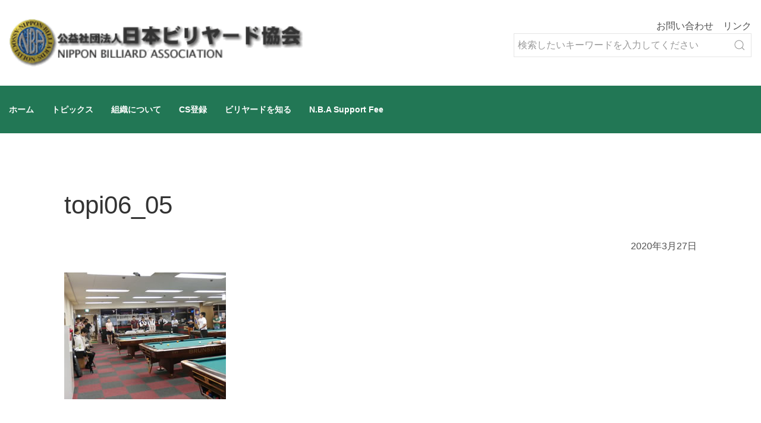

--- FILE ---
content_type: text/html; charset=UTF-8
request_url: https://www.nba.or.jp/result/%E7%AC%AC1%E5%9B%9E%E6%97%A5%E6%9C%AC%E5%AD%A6%E7%94%9F%E3%83%8A%E3%82%A4%E3%83%B3%E3%83%9C%E3%83%BC%E3%83%AB%E9%81%B8%E6%89%8B%E6%A8%A9%E5%A4%A7%E4%BC%9A%EF%BC%882014-8-10%EF%BC%89/attachment/topi06_05/
body_size: 9116
content:

<!DOCTYPE html>
<html lang="ja">

<head>
	<meta charset="UTF-8">
	<meta name="viewport" content="width=device-width, initial-scale=1.0">
	<meta http-equiv="X-UA-Compatible" content="ie=edge">
	<link rel="preconnect" href="https://fonts.googleapis.com">
	<link rel="preconnect" href="https://fonts.gstatic.com" crossorigin>
<!-- Google Tag Manager -->
<script>(function(w,d,s,l,i){w[l]=w[l]||[];w[l].push({'gtm.start':
new Date().getTime(),event:'gtm.js'});var f=d.getElementsByTagName(s)[0],
j=d.createElement(s),dl=l!='dataLayer'?'&l='+l:'';j.async=true;j.src=
'https://www.googletagmanager.com/gtm.js?id='+i+dl;f.parentNode.insertBefore(j,f);
})(window,document,'script','dataLayer','GTM-TK6HVLB');</script>
<!-- End Google Tag Manager -->
	<title>topi06_05 | 公益社団法人 日本ビリヤード協会</title>

		<!-- All in One SEO 4.9.3 - aioseo.com -->
	<meta name="robots" content="max-image-preview:large" />
	<meta name="author" content="管理者"/>
	<link rel="canonical" href="https://www.nba.or.jp/result/%e7%ac%ac1%e5%9b%9e%e6%97%a5%e6%9c%ac%e5%ad%a6%e7%94%9f%e3%83%8a%e3%82%a4%e3%83%b3%e3%83%9c%e3%83%bc%e3%83%ab%e9%81%b8%e6%89%8b%e6%a8%a9%e5%a4%a7%e4%bc%9a%ef%bc%882014-8-10%ef%bc%89/attachment/topi06_05/" />
	<meta name="generator" content="All in One SEO (AIOSEO) 4.9.3" />
		<meta property="og:locale" content="ja_JP" />
		<meta property="og:site_name" content="公益社団法人 日本ビリヤード協会 |" />
		<meta property="og:type" content="article" />
		<meta property="og:title" content="topi06_05 | 公益社団法人 日本ビリヤード協会" />
		<meta property="og:url" content="https://www.nba.or.jp/result/%e7%ac%ac1%e5%9b%9e%e6%97%a5%e6%9c%ac%e5%ad%a6%e7%94%9f%e3%83%8a%e3%82%a4%e3%83%b3%e3%83%9c%e3%83%bc%e3%83%ab%e9%81%b8%e6%89%8b%e6%a8%a9%e5%a4%a7%e4%bc%9a%ef%bc%882014-8-10%ef%bc%89/attachment/topi06_05/" />
		<meta property="article:published_time" content="2020-03-27T02:31:18+00:00" />
		<meta property="article:modified_time" content="2020-03-27T02:31:18+00:00" />
		<meta name="twitter:card" content="summary_large_image" />
		<meta name="twitter:title" content="topi06_05 | 公益社団法人 日本ビリヤード協会" />
		<script type="application/ld+json" class="aioseo-schema">
			{"@context":"https:\/\/schema.org","@graph":[{"@type":"BreadcrumbList","@id":"https:\/\/www.nba.or.jp\/result\/%e7%ac%ac1%e5%9b%9e%e6%97%a5%e6%9c%ac%e5%ad%a6%e7%94%9f%e3%83%8a%e3%82%a4%e3%83%b3%e3%83%9c%e3%83%bc%e3%83%ab%e9%81%b8%e6%89%8b%e6%a8%a9%e5%a4%a7%e4%bc%9a%ef%bc%882014-8-10%ef%bc%89\/attachment\/topi06_05\/#breadcrumblist","itemListElement":[{"@type":"ListItem","@id":"https:\/\/www.nba.or.jp#listItem","position":1,"name":"\u30db\u30fc\u30e0","item":"https:\/\/www.nba.or.jp","nextItem":{"@type":"ListItem","@id":"https:\/\/www.nba.or.jp\/result\/%e7%ac%ac1%e5%9b%9e%e6%97%a5%e6%9c%ac%e5%ad%a6%e7%94%9f%e3%83%8a%e3%82%a4%e3%83%b3%e3%83%9c%e3%83%bc%e3%83%ab%e9%81%b8%e6%89%8b%e6%a8%a9%e5%a4%a7%e4%bc%9a%ef%bc%882014-8-10%ef%bc%89\/attachment\/topi06_05\/#listItem","name":"topi06_05"}},{"@type":"ListItem","@id":"https:\/\/www.nba.or.jp\/result\/%e7%ac%ac1%e5%9b%9e%e6%97%a5%e6%9c%ac%e5%ad%a6%e7%94%9f%e3%83%8a%e3%82%a4%e3%83%b3%e3%83%9c%e3%83%bc%e3%83%ab%e9%81%b8%e6%89%8b%e6%a8%a9%e5%a4%a7%e4%bc%9a%ef%bc%882014-8-10%ef%bc%89\/attachment\/topi06_05\/#listItem","position":2,"name":"topi06_05","previousItem":{"@type":"ListItem","@id":"https:\/\/www.nba.or.jp#listItem","name":"\u30db\u30fc\u30e0"}}]},{"@type":"ItemPage","@id":"https:\/\/www.nba.or.jp\/result\/%e7%ac%ac1%e5%9b%9e%e6%97%a5%e6%9c%ac%e5%ad%a6%e7%94%9f%e3%83%8a%e3%82%a4%e3%83%b3%e3%83%9c%e3%83%bc%e3%83%ab%e9%81%b8%e6%89%8b%e6%a8%a9%e5%a4%a7%e4%bc%9a%ef%bc%882014-8-10%ef%bc%89\/attachment\/topi06_05\/#itempage","url":"https:\/\/www.nba.or.jp\/result\/%e7%ac%ac1%e5%9b%9e%e6%97%a5%e6%9c%ac%e5%ad%a6%e7%94%9f%e3%83%8a%e3%82%a4%e3%83%b3%e3%83%9c%e3%83%bc%e3%83%ab%e9%81%b8%e6%89%8b%e6%a8%a9%e5%a4%a7%e4%bc%9a%ef%bc%882014-8-10%ef%bc%89\/attachment\/topi06_05\/","name":"topi06_05 | \u516c\u76ca\u793e\u56e3\u6cd5\u4eba \u65e5\u672c\u30d3\u30ea\u30e4\u30fc\u30c9\u5354\u4f1a","inLanguage":"ja","isPartOf":{"@id":"https:\/\/www.nba.or.jp\/#website"},"breadcrumb":{"@id":"https:\/\/www.nba.or.jp\/result\/%e7%ac%ac1%e5%9b%9e%e6%97%a5%e6%9c%ac%e5%ad%a6%e7%94%9f%e3%83%8a%e3%82%a4%e3%83%b3%e3%83%9c%e3%83%bc%e3%83%ab%e9%81%b8%e6%89%8b%e6%a8%a9%e5%a4%a7%e4%bc%9a%ef%bc%882014-8-10%ef%bc%89\/attachment\/topi06_05\/#breadcrumblist"},"author":{"@id":"https:\/\/www.nba.or.jp\/author\/admin\/#author"},"creator":{"@id":"https:\/\/www.nba.or.jp\/author\/admin\/#author"},"datePublished":"2020-03-27T11:31:18+09:00","dateModified":"2020-03-27T11:31:18+09:00"},{"@type":"Organization","@id":"https:\/\/www.nba.or.jp\/#organization","name":"\u516c\u76ca\u793e\u56e3\u6cd5\u4eba \u65e5\u672c\u30d3\u30ea\u30e4\u30fc\u30c9\u5354\u4f1a","url":"https:\/\/www.nba.or.jp\/"},{"@type":"Person","@id":"https:\/\/www.nba.or.jp\/author\/admin\/#author","url":"https:\/\/www.nba.or.jp\/author\/admin\/","name":"\u7ba1\u7406\u8005","image":{"@type":"ImageObject","@id":"https:\/\/www.nba.or.jp\/result\/%e7%ac%ac1%e5%9b%9e%e6%97%a5%e6%9c%ac%e5%ad%a6%e7%94%9f%e3%83%8a%e3%82%a4%e3%83%b3%e3%83%9c%e3%83%bc%e3%83%ab%e9%81%b8%e6%89%8b%e6%a8%a9%e5%a4%a7%e4%bc%9a%ef%bc%882014-8-10%ef%bc%89\/attachment\/topi06_05\/#authorImage","url":"https:\/\/secure.gravatar.com\/avatar\/6a3d23e9d75170b0d4fb2a76b6165aea521ba97af3561454957800fc577c744f?s=96&d=mm&r=g","width":96,"height":96,"caption":"\u7ba1\u7406\u8005"}},{"@type":"WebSite","@id":"https:\/\/www.nba.or.jp\/#website","url":"https:\/\/www.nba.or.jp\/","name":"\u516c\u76ca\u793e\u56e3\u6cd5\u4eba \u65e5\u672c\u30d3\u30ea\u30e4\u30fc\u30c9\u5354\u4f1a","inLanguage":"ja","publisher":{"@id":"https:\/\/www.nba.or.jp\/#organization"}}]}
		</script>
		<!-- All in One SEO -->

<link rel='dns-prefetch' href='//fonts.googleapis.com' />
<link rel="alternate" type="application/rss+xml" title="公益社団法人 日本ビリヤード協会 &raquo; フィード" href="https://www.nba.or.jp/feed/" />
<link rel="alternate" type="application/rss+xml" title="公益社団法人 日本ビリヤード協会 &raquo; コメントフィード" href="https://www.nba.or.jp/comments/feed/" />
<link rel="alternate" title="oEmbed (JSON)" type="application/json+oembed" href="https://www.nba.or.jp/wp-json/oembed/1.0/embed?url=https%3A%2F%2Fwww.nba.or.jp%2Fresult%2F%25e7%25ac%25ac1%25e5%259b%259e%25e6%2597%25a5%25e6%259c%25ac%25e5%25ad%25a6%25e7%2594%259f%25e3%2583%258a%25e3%2582%25a4%25e3%2583%25b3%25e3%2583%259c%25e3%2583%25bc%25e3%2583%25ab%25e9%2581%25b8%25e6%2589%258b%25e6%25a8%25a9%25e5%25a4%25a7%25e4%25bc%259a%25ef%25bc%25882014-8-10%25ef%25bc%2589%2Fattachment%2Ftopi06_05%2F" />
<link rel="alternate" title="oEmbed (XML)" type="text/xml+oembed" href="https://www.nba.or.jp/wp-json/oembed/1.0/embed?url=https%3A%2F%2Fwww.nba.or.jp%2Fresult%2F%25e7%25ac%25ac1%25e5%259b%259e%25e6%2597%25a5%25e6%259c%25ac%25e5%25ad%25a6%25e7%2594%259f%25e3%2583%258a%25e3%2582%25a4%25e3%2583%25b3%25e3%2583%259c%25e3%2583%25bc%25e3%2583%25ab%25e9%2581%25b8%25e6%2589%258b%25e6%25a8%25a9%25e5%25a4%25a7%25e4%25bc%259a%25ef%25bc%25882014-8-10%25ef%25bc%2589%2Fattachment%2Ftopi06_05%2F&#038;format=xml" />
<style id='wp-img-auto-sizes-contain-inline-css' type='text/css'>
img:is([sizes=auto i],[sizes^="auto," i]){contain-intrinsic-size:3000px 1500px}
/*# sourceURL=wp-img-auto-sizes-contain-inline-css */
</style>
<style id='wp-emoji-styles-inline-css' type='text/css'>

	img.wp-smiley, img.emoji {
		display: inline !important;
		border: none !important;
		box-shadow: none !important;
		height: 1em !important;
		width: 1em !important;
		margin: 0 0.07em !important;
		vertical-align: -0.1em !important;
		background: none !important;
		padding: 0 !important;
	}
/*# sourceURL=wp-emoji-styles-inline-css */
</style>
<style id='wp-block-library-inline-css' type='text/css'>
:root{--wp-block-synced-color:#7a00df;--wp-block-synced-color--rgb:122,0,223;--wp-bound-block-color:var(--wp-block-synced-color);--wp-editor-canvas-background:#ddd;--wp-admin-theme-color:#007cba;--wp-admin-theme-color--rgb:0,124,186;--wp-admin-theme-color-darker-10:#006ba1;--wp-admin-theme-color-darker-10--rgb:0,107,160.5;--wp-admin-theme-color-darker-20:#005a87;--wp-admin-theme-color-darker-20--rgb:0,90,135;--wp-admin-border-width-focus:2px}@media (min-resolution:192dpi){:root{--wp-admin-border-width-focus:1.5px}}.wp-element-button{cursor:pointer}:root .has-very-light-gray-background-color{background-color:#eee}:root .has-very-dark-gray-background-color{background-color:#313131}:root .has-very-light-gray-color{color:#eee}:root .has-very-dark-gray-color{color:#313131}:root .has-vivid-green-cyan-to-vivid-cyan-blue-gradient-background{background:linear-gradient(135deg,#00d084,#0693e3)}:root .has-purple-crush-gradient-background{background:linear-gradient(135deg,#34e2e4,#4721fb 50%,#ab1dfe)}:root .has-hazy-dawn-gradient-background{background:linear-gradient(135deg,#faaca8,#dad0ec)}:root .has-subdued-olive-gradient-background{background:linear-gradient(135deg,#fafae1,#67a671)}:root .has-atomic-cream-gradient-background{background:linear-gradient(135deg,#fdd79a,#004a59)}:root .has-nightshade-gradient-background{background:linear-gradient(135deg,#330968,#31cdcf)}:root .has-midnight-gradient-background{background:linear-gradient(135deg,#020381,#2874fc)}:root{--wp--preset--font-size--normal:16px;--wp--preset--font-size--huge:42px}.has-regular-font-size{font-size:1em}.has-larger-font-size{font-size:2.625em}.has-normal-font-size{font-size:var(--wp--preset--font-size--normal)}.has-huge-font-size{font-size:var(--wp--preset--font-size--huge)}.has-text-align-center{text-align:center}.has-text-align-left{text-align:left}.has-text-align-right{text-align:right}.has-fit-text{white-space:nowrap!important}#end-resizable-editor-section{display:none}.aligncenter{clear:both}.items-justified-left{justify-content:flex-start}.items-justified-center{justify-content:center}.items-justified-right{justify-content:flex-end}.items-justified-space-between{justify-content:space-between}.screen-reader-text{border:0;clip-path:inset(50%);height:1px;margin:-1px;overflow:hidden;padding:0;position:absolute;width:1px;word-wrap:normal!important}.screen-reader-text:focus{background-color:#ddd;clip-path:none;color:#444;display:block;font-size:1em;height:auto;left:5px;line-height:normal;padding:15px 23px 14px;text-decoration:none;top:5px;width:auto;z-index:100000}html :where(.has-border-color){border-style:solid}html :where([style*=border-top-color]){border-top-style:solid}html :where([style*=border-right-color]){border-right-style:solid}html :where([style*=border-bottom-color]){border-bottom-style:solid}html :where([style*=border-left-color]){border-left-style:solid}html :where([style*=border-width]){border-style:solid}html :where([style*=border-top-width]){border-top-style:solid}html :where([style*=border-right-width]){border-right-style:solid}html :where([style*=border-bottom-width]){border-bottom-style:solid}html :where([style*=border-left-width]){border-left-style:solid}html :where(img[class*=wp-image-]){height:auto;max-width:100%}:where(figure){margin:0 0 1em}html :where(.is-position-sticky){--wp-admin--admin-bar--position-offset:var(--wp-admin--admin-bar--height,0px)}@media screen and (max-width:600px){html :where(.is-position-sticky){--wp-admin--admin-bar--position-offset:0px}}

/*# sourceURL=wp-block-library-inline-css */
</style><style id='global-styles-inline-css' type='text/css'>
:root{--wp--preset--aspect-ratio--square: 1;--wp--preset--aspect-ratio--4-3: 4/3;--wp--preset--aspect-ratio--3-4: 3/4;--wp--preset--aspect-ratio--3-2: 3/2;--wp--preset--aspect-ratio--2-3: 2/3;--wp--preset--aspect-ratio--16-9: 16/9;--wp--preset--aspect-ratio--9-16: 9/16;--wp--preset--color--black: #000000;--wp--preset--color--cyan-bluish-gray: #abb8c3;--wp--preset--color--white: #ffffff;--wp--preset--color--pale-pink: #f78da7;--wp--preset--color--vivid-red: #cf2e2e;--wp--preset--color--luminous-vivid-orange: #ff6900;--wp--preset--color--luminous-vivid-amber: #fcb900;--wp--preset--color--light-green-cyan: #7bdcb5;--wp--preset--color--vivid-green-cyan: #00d084;--wp--preset--color--pale-cyan-blue: #8ed1fc;--wp--preset--color--vivid-cyan-blue: #0693e3;--wp--preset--color--vivid-purple: #9b51e0;--wp--preset--gradient--vivid-cyan-blue-to-vivid-purple: linear-gradient(135deg,rgb(6,147,227) 0%,rgb(155,81,224) 100%);--wp--preset--gradient--light-green-cyan-to-vivid-green-cyan: linear-gradient(135deg,rgb(122,220,180) 0%,rgb(0,208,130) 100%);--wp--preset--gradient--luminous-vivid-amber-to-luminous-vivid-orange: linear-gradient(135deg,rgb(252,185,0) 0%,rgb(255,105,0) 100%);--wp--preset--gradient--luminous-vivid-orange-to-vivid-red: linear-gradient(135deg,rgb(255,105,0) 0%,rgb(207,46,46) 100%);--wp--preset--gradient--very-light-gray-to-cyan-bluish-gray: linear-gradient(135deg,rgb(238,238,238) 0%,rgb(169,184,195) 100%);--wp--preset--gradient--cool-to-warm-spectrum: linear-gradient(135deg,rgb(74,234,220) 0%,rgb(151,120,209) 20%,rgb(207,42,186) 40%,rgb(238,44,130) 60%,rgb(251,105,98) 80%,rgb(254,248,76) 100%);--wp--preset--gradient--blush-light-purple: linear-gradient(135deg,rgb(255,206,236) 0%,rgb(152,150,240) 100%);--wp--preset--gradient--blush-bordeaux: linear-gradient(135deg,rgb(254,205,165) 0%,rgb(254,45,45) 50%,rgb(107,0,62) 100%);--wp--preset--gradient--luminous-dusk: linear-gradient(135deg,rgb(255,203,112) 0%,rgb(199,81,192) 50%,rgb(65,88,208) 100%);--wp--preset--gradient--pale-ocean: linear-gradient(135deg,rgb(255,245,203) 0%,rgb(182,227,212) 50%,rgb(51,167,181) 100%);--wp--preset--gradient--electric-grass: linear-gradient(135deg,rgb(202,248,128) 0%,rgb(113,206,126) 100%);--wp--preset--gradient--midnight: linear-gradient(135deg,rgb(2,3,129) 0%,rgb(40,116,252) 100%);--wp--preset--font-size--small: 13px;--wp--preset--font-size--medium: 20px;--wp--preset--font-size--large: 36px;--wp--preset--font-size--x-large: 42px;--wp--preset--spacing--20: 0.44rem;--wp--preset--spacing--30: 0.67rem;--wp--preset--spacing--40: 1rem;--wp--preset--spacing--50: 1.5rem;--wp--preset--spacing--60: 2.25rem;--wp--preset--spacing--70: 3.38rem;--wp--preset--spacing--80: 5.06rem;--wp--preset--shadow--natural: 6px 6px 9px rgba(0, 0, 0, 0.2);--wp--preset--shadow--deep: 12px 12px 50px rgba(0, 0, 0, 0.4);--wp--preset--shadow--sharp: 6px 6px 0px rgba(0, 0, 0, 0.2);--wp--preset--shadow--outlined: 6px 6px 0px -3px rgb(255, 255, 255), 6px 6px rgb(0, 0, 0);--wp--preset--shadow--crisp: 6px 6px 0px rgb(0, 0, 0);}:where(.is-layout-flex){gap: 0.5em;}:where(.is-layout-grid){gap: 0.5em;}body .is-layout-flex{display: flex;}.is-layout-flex{flex-wrap: wrap;align-items: center;}.is-layout-flex > :is(*, div){margin: 0;}body .is-layout-grid{display: grid;}.is-layout-grid > :is(*, div){margin: 0;}:where(.wp-block-columns.is-layout-flex){gap: 2em;}:where(.wp-block-columns.is-layout-grid){gap: 2em;}:where(.wp-block-post-template.is-layout-flex){gap: 1.25em;}:where(.wp-block-post-template.is-layout-grid){gap: 1.25em;}.has-black-color{color: var(--wp--preset--color--black) !important;}.has-cyan-bluish-gray-color{color: var(--wp--preset--color--cyan-bluish-gray) !important;}.has-white-color{color: var(--wp--preset--color--white) !important;}.has-pale-pink-color{color: var(--wp--preset--color--pale-pink) !important;}.has-vivid-red-color{color: var(--wp--preset--color--vivid-red) !important;}.has-luminous-vivid-orange-color{color: var(--wp--preset--color--luminous-vivid-orange) !important;}.has-luminous-vivid-amber-color{color: var(--wp--preset--color--luminous-vivid-amber) !important;}.has-light-green-cyan-color{color: var(--wp--preset--color--light-green-cyan) !important;}.has-vivid-green-cyan-color{color: var(--wp--preset--color--vivid-green-cyan) !important;}.has-pale-cyan-blue-color{color: var(--wp--preset--color--pale-cyan-blue) !important;}.has-vivid-cyan-blue-color{color: var(--wp--preset--color--vivid-cyan-blue) !important;}.has-vivid-purple-color{color: var(--wp--preset--color--vivid-purple) !important;}.has-black-background-color{background-color: var(--wp--preset--color--black) !important;}.has-cyan-bluish-gray-background-color{background-color: var(--wp--preset--color--cyan-bluish-gray) !important;}.has-white-background-color{background-color: var(--wp--preset--color--white) !important;}.has-pale-pink-background-color{background-color: var(--wp--preset--color--pale-pink) !important;}.has-vivid-red-background-color{background-color: var(--wp--preset--color--vivid-red) !important;}.has-luminous-vivid-orange-background-color{background-color: var(--wp--preset--color--luminous-vivid-orange) !important;}.has-luminous-vivid-amber-background-color{background-color: var(--wp--preset--color--luminous-vivid-amber) !important;}.has-light-green-cyan-background-color{background-color: var(--wp--preset--color--light-green-cyan) !important;}.has-vivid-green-cyan-background-color{background-color: var(--wp--preset--color--vivid-green-cyan) !important;}.has-pale-cyan-blue-background-color{background-color: var(--wp--preset--color--pale-cyan-blue) !important;}.has-vivid-cyan-blue-background-color{background-color: var(--wp--preset--color--vivid-cyan-blue) !important;}.has-vivid-purple-background-color{background-color: var(--wp--preset--color--vivid-purple) !important;}.has-black-border-color{border-color: var(--wp--preset--color--black) !important;}.has-cyan-bluish-gray-border-color{border-color: var(--wp--preset--color--cyan-bluish-gray) !important;}.has-white-border-color{border-color: var(--wp--preset--color--white) !important;}.has-pale-pink-border-color{border-color: var(--wp--preset--color--pale-pink) !important;}.has-vivid-red-border-color{border-color: var(--wp--preset--color--vivid-red) !important;}.has-luminous-vivid-orange-border-color{border-color: var(--wp--preset--color--luminous-vivid-orange) !important;}.has-luminous-vivid-amber-border-color{border-color: var(--wp--preset--color--luminous-vivid-amber) !important;}.has-light-green-cyan-border-color{border-color: var(--wp--preset--color--light-green-cyan) !important;}.has-vivid-green-cyan-border-color{border-color: var(--wp--preset--color--vivid-green-cyan) !important;}.has-pale-cyan-blue-border-color{border-color: var(--wp--preset--color--pale-cyan-blue) !important;}.has-vivid-cyan-blue-border-color{border-color: var(--wp--preset--color--vivid-cyan-blue) !important;}.has-vivid-purple-border-color{border-color: var(--wp--preset--color--vivid-purple) !important;}.has-vivid-cyan-blue-to-vivid-purple-gradient-background{background: var(--wp--preset--gradient--vivid-cyan-blue-to-vivid-purple) !important;}.has-light-green-cyan-to-vivid-green-cyan-gradient-background{background: var(--wp--preset--gradient--light-green-cyan-to-vivid-green-cyan) !important;}.has-luminous-vivid-amber-to-luminous-vivid-orange-gradient-background{background: var(--wp--preset--gradient--luminous-vivid-amber-to-luminous-vivid-orange) !important;}.has-luminous-vivid-orange-to-vivid-red-gradient-background{background: var(--wp--preset--gradient--luminous-vivid-orange-to-vivid-red) !important;}.has-very-light-gray-to-cyan-bluish-gray-gradient-background{background: var(--wp--preset--gradient--very-light-gray-to-cyan-bluish-gray) !important;}.has-cool-to-warm-spectrum-gradient-background{background: var(--wp--preset--gradient--cool-to-warm-spectrum) !important;}.has-blush-light-purple-gradient-background{background: var(--wp--preset--gradient--blush-light-purple) !important;}.has-blush-bordeaux-gradient-background{background: var(--wp--preset--gradient--blush-bordeaux) !important;}.has-luminous-dusk-gradient-background{background: var(--wp--preset--gradient--luminous-dusk) !important;}.has-pale-ocean-gradient-background{background: var(--wp--preset--gradient--pale-ocean) !important;}.has-electric-grass-gradient-background{background: var(--wp--preset--gradient--electric-grass) !important;}.has-midnight-gradient-background{background: var(--wp--preset--gradient--midnight) !important;}.has-small-font-size{font-size: var(--wp--preset--font-size--small) !important;}.has-medium-font-size{font-size: var(--wp--preset--font-size--medium) !important;}.has-large-font-size{font-size: var(--wp--preset--font-size--large) !important;}.has-x-large-font-size{font-size: var(--wp--preset--font-size--x-large) !important;}
/*# sourceURL=global-styles-inline-css */
</style>

<style id='classic-theme-styles-inline-css' type='text/css'>
/*! This file is auto-generated */
.wp-block-button__link{color:#fff;background-color:#32373c;border-radius:9999px;box-shadow:none;text-decoration:none;padding:calc(.667em + 2px) calc(1.333em + 2px);font-size:1.125em}.wp-block-file__button{background:#32373c;color:#fff;text-decoration:none}
/*# sourceURL=/wp-includes/css/classic-themes.min.css */
</style>
<link rel='stylesheet' id='googlefonts-css' href='https://fonts.googleapis.com/css2?family=PT+Sans+Caption%3Awght%40700&#038;display=swap&#038;ver=6.9' type='text/css' media='all' />
<link rel='stylesheet' id='uikit-css' href='https://www.nba.or.jp/wp-content/themes/NBA/css/uikit.my-theme.min.css?ver=1.0.0' type='text/css' media='all' />
<link rel='stylesheet' id='my-css' href='https://www.nba.or.jp/wp-content/themes/NBA/css/style.css?ver=2601140927' type='text/css' media='all' />
<link rel='stylesheet' id='UserAccessManagerLoginForm-css' href='https://www.nba.or.jp/wp-content/plugins/user-access-manager/assets/css/uamLoginForm.css?ver=2.3.8' type='text/css' media='screen' />
<link rel="https://api.w.org/" href="https://www.nba.or.jp/wp-json/" /><link rel="alternate" title="JSON" type="application/json" href="https://www.nba.or.jp/wp-json/wp/v2/media/380" /><link rel="EditURI" type="application/rsd+xml" title="RSD" href="https://www.nba.or.jp/xmlrpc.php?rsd" />
<meta name="generator" content="WordPress 6.9" />
<link rel='shortlink' href='https://www.nba.or.jp/?p=380' />
<link rel="icon" href="https://www.nba.or.jp/wp-content/uploads/2022/09/cropped-favicon-32x32.png" sizes="32x32" />
<link rel="icon" href="https://www.nba.or.jp/wp-content/uploads/2022/09/cropped-favicon-192x192.png" sizes="192x192" />
<link rel="apple-touch-icon" href="https://www.nba.or.jp/wp-content/uploads/2022/09/cropped-favicon-180x180.png" />
<meta name="msapplication-TileImage" content="https://www.nba.or.jp/wp-content/uploads/2022/09/cropped-favicon-270x270.png" />
</head>

<body>
<!-- Google Tag Manager (noscript) -->
<noscript><iframe src="https://www.googletagmanager.com/ns.html?id=GTM-TK6HVLB"
height="0" width="0" style="display:none;visibility:hidden"></iframe></noscript>
<!-- End Google Tag Manager (noscript) -->
	<div class="wrapper">
		<header>
			<div class="header_upper">
				<div class="header_logo"><a href="/" alt="日本ビリヤード協会"><img src="https://www.nba.or.jp/wp-content/themes/NBA/img/head_title_nba.gif"></img></a></div>
				<div class="header_link">
					<div class="header_link-menu uk-visible@s">
						<a href="/contact">お問い合わせ</a>
						<a href="/link">リンク</a>
					</div>
					<div class="header_search uk-visible@s">
						<form class="uk-search uk-search-default" action="/" method="get">
	<button type="submit" class="uk-search-icon-flip" uk-search-icon></button>
	<input class="uk-search-input" type="search" name="s" id="" placeholder="検索したいキーワードを入力してください">
</form>
					</div>
					<div class="header_nav-sp uk-hidden@s">
						<span uk-icon="icon: menu; ratio: 2;"></span>
						<div uk-dropdown="pos: top-right">
							<ul class="uk-dropdown-nav uk-nav-parent-icon" uk-nav>
																<li><a href="/">ホーム</a></li>
								<li class="uk-parent">
									<a href="/topics">トピックス</a>
									<ul class="uk-nav-sub">
										<li><a href="/topics/hot">注目情報</a></li>
										<li><a href="/new">新着情報</a></li>
										<li><a href="/topics/game">大会情報</a></li>
										<li>
											<a href="/document/schedule/" target="_blank" rel="noreferrer noopener">
												年間スケジュール
											</a>
										</li>
									</ul>
								</li>
								<li class="uk-parent">
									<a href="/info">組織について</a>
									<ul class="uk-nav-sub">
										<li><a href="/info/about">NBAとは？</a></li>
										<li><a href="/info/chart">組織図</a></li>
										<li><a href="/info/activity">NBAの活動</a></li>
										<li><a href="/meeting">総会</a></li>
										<li><a href="/info/teikan">定款・規程・ガバナンスコード</a></li>
									</ul>
								</li>
								<li>
									<a href="/csmember/">CS登録</a>
								</li>
								<li class="uk-parent">
									<a href="/cue">ビリヤードを知る</a>
									<ul class="uk-nav-sub">
										<li><a href="/info/history">ビリヤードの歴史</a></li>
										<li><a href="/info/activity/game/japan-games">ポケットビリヤード</a></li>
										<li><a href="/info/activity/game/japan-games#carom">キャロムビリヤード</a></li>
									</ul>
								</li>
								<li>
									<a href="/support">N.B.A Support Fee</a>
								</li>
								<li>
									<a href="/contact">お問い合わせ</a>
								</li>
								<li>
									<a href="/link">リンク</a>
								</li>
								<li>
									<form class="uk-search uk-search-default" action="/" method="get">
	<button type="submit" class="uk-search-icon-flip" uk-search-icon></button>
	<input class="uk-search-input" type="search" name="s" id="" placeholder="検索したいキーワードを入力してください">
</form>
								</li>
															</ul>
						</div>
					</div>
				</div>
			</div>
			<div class="header_navbar" >
				<nav class="uk-navbar-container uk-navbar-transparent navbar uk-visible@s"  uk-navbar>
					<div class="uk-navbar-left">
						<ul class="uk-navbar-nav navbar_items">
														<li><a href="/">ホーム</a></li>
							<li>
								<a href="/topics">トピックス</a>
								<div class="uk-navbar-dropdown">
									<ul class="uk-nav uk-navbar-dropdown-nav">
										<li><a href="/topics/hot">注目情報</a></li>
										<li><a href="/new">新着情報</a></li>
										<li><a href="/topics/game">大会情報</a></li>
										<li>
											<a href="/document/schedule/" target="_blank" rel="noreferrer noopener">
												年間スケジュール
											</a>
										</li>
									</ul>
								</div>
							</li>
							<li>
								<a href="/info">組織について</a>
								<div class="uk-navbar-dropdown">
									<ul class="uk-nav uk-navbar-dropdown-nav">
										<li><a href="/info/about">NBAとは？</a></li>
										<li><a href="/info/chart">組織図</a></li>
										<li><a href="/info/activity">NBAの活動</a></li>
										<li><a href="/meeting">総会</a></li>
										<li><a href="/info/teikan">定款・規程・ガバナンスコード</a></li>
									</ul>
								</div>
							</li>
							<li>
								<a href="/csmember/">CS登録</a>
							</li>
							<li>
								<a href="/cue">ビリヤードを知る</a>
								<div class="uk-navbar-dropdown">
									<ul class="uk-nav uk-navbar-dropdown-nav">
										<li><a href="/cue/history">ビリヤードの歴史</a></li>
										<li><a href="/info/activity/game/japan-games">ポケットビリヤード</a></li>
										<li><a href="/info/activity/game/japan-games#carom">キャロムビリヤード</a></li>
									</ul>
								</div>
							</li>
							<li>
								<a href="/support">N.B.A Support Fee</a>
							</li>
													</ul>
					</div>
				</nav>
			</div>
		</header>
		<main>
<div class="container">
				<article class="single">
				<h1 class="single_title">topi06_05</h1>
				<div class="single_date">
					2020年3月27日				</div>
				<section class="single_content text_link_decoration">
					<p class="attachment"><a href='https://www.nba.or.jp/wp-content/uploads/2020/03/topi06_05.jpg'><img fetchpriority="high" decoding="async" width="272" height="213" src="https://www.nba.or.jp/wp-content/uploads/2020/03/topi06_05.jpg" class="attachment-medium size-medium" alt="" /></a></p>
				</section>
			</article>
	</div>

</main>
<footer>
	<div class="footer_info">
		<hr>
		<div class="footer_rule">
			<p>当サイトはリンクフリーですが掲載されている写真・ロゴマーク等の転載・再配布を禁じます。</p>
		</div>
		<div class="footer_address">
			<p>N.B.A　公益社団法人 日本ビリヤード協会</p>
			<p>&#12306;160-0013　東京都新宿区霞ヶ丘町4-2</p>
			<p>JAPAN SPORT OLYMPIC SQUARE 704</p>
			<p>TEL 03-5770-7911 / FAX 03-5770-7913</p>
		</div>
		<div class="footer_privacy">
			<a href="https://www.nba.or.jp/wp-content/themes/NBA/img/privacy-houshin.pdf">&raquo;個人情報保護基本方針</a>
		</div>
		<div class="footer_copyright">&copy;2003 NIPPON BILLIARD ASSOCIATION All rights reserved.</div>
	</div>
	<div class="footer_menu" >
		<div class="footer_menu_inner">
			<div class="footer_menu_list">
				<a href="/">ホーム</a>
				<a href="/topics">トピックス</a>
				<a href="/info">組織について</a>
				<a href="/csmember/">CS登録</a>
				<a href="/cue">ビリヤードを知る</a>
				<a href="/support">N.B.A Support Fee</a>
				<a href="/document/ポケットビリヤード競技規定/" target="_blank" rel="noreferrer noopener">ポケットビリヤード競技規定</a>
				<a href="/cleansport/">ハラスメント・暴力行為等相談窓口</a>
			</div>
		</div>
	</div>
</footer>

</div>
<script type="speculationrules">
{"prefetch":[{"source":"document","where":{"and":[{"href_matches":"/*"},{"not":{"href_matches":["/wp-*.php","/wp-admin/*","/wp-content/uploads/*","/wp-content/*","/wp-content/plugins/*","/wp-content/themes/NBA/*","/*\\?(.+)"]}},{"not":{"selector_matches":"a[rel~=\"nofollow\"]"}},{"not":{"selector_matches":".no-prefetch, .no-prefetch a"}}]},"eagerness":"conservative"}]}
</script>
<script type="text/javascript" src="https://www.nba.or.jp/wp-content/plugins/kslink-dropdown/assets/script.js?ver=1648258820" id="my-js"></script>
<script type="text/javascript" src="https://www.nba.or.jp/wp-content/themes/NBA/node_modules/uikit/dist/js/uikit.min.js?ver=1.0.0" id="uikit-js"></script>
<script type="text/javascript" src="https://www.nba.or.jp/wp-content/themes/NBA/node_modules/uikit/dist/js/uikit-icons.min.js?ver=1.0.0" id="icon-js"></script>
<script id="wp-emoji-settings" type="application/json">
{"baseUrl":"https://s.w.org/images/core/emoji/17.0.2/72x72/","ext":".png","svgUrl":"https://s.w.org/images/core/emoji/17.0.2/svg/","svgExt":".svg","source":{"concatemoji":"https://www.nba.or.jp/wp-includes/js/wp-emoji-release.min.js?ver=6.9"}}
</script>
<script type="module">
/* <![CDATA[ */
/*! This file is auto-generated */
const a=JSON.parse(document.getElementById("wp-emoji-settings").textContent),o=(window._wpemojiSettings=a,"wpEmojiSettingsSupports"),s=["flag","emoji"];function i(e){try{var t={supportTests:e,timestamp:(new Date).valueOf()};sessionStorage.setItem(o,JSON.stringify(t))}catch(e){}}function c(e,t,n){e.clearRect(0,0,e.canvas.width,e.canvas.height),e.fillText(t,0,0);t=new Uint32Array(e.getImageData(0,0,e.canvas.width,e.canvas.height).data);e.clearRect(0,0,e.canvas.width,e.canvas.height),e.fillText(n,0,0);const a=new Uint32Array(e.getImageData(0,0,e.canvas.width,e.canvas.height).data);return t.every((e,t)=>e===a[t])}function p(e,t){e.clearRect(0,0,e.canvas.width,e.canvas.height),e.fillText(t,0,0);var n=e.getImageData(16,16,1,1);for(let e=0;e<n.data.length;e++)if(0!==n.data[e])return!1;return!0}function u(e,t,n,a){switch(t){case"flag":return n(e,"\ud83c\udff3\ufe0f\u200d\u26a7\ufe0f","\ud83c\udff3\ufe0f\u200b\u26a7\ufe0f")?!1:!n(e,"\ud83c\udde8\ud83c\uddf6","\ud83c\udde8\u200b\ud83c\uddf6")&&!n(e,"\ud83c\udff4\udb40\udc67\udb40\udc62\udb40\udc65\udb40\udc6e\udb40\udc67\udb40\udc7f","\ud83c\udff4\u200b\udb40\udc67\u200b\udb40\udc62\u200b\udb40\udc65\u200b\udb40\udc6e\u200b\udb40\udc67\u200b\udb40\udc7f");case"emoji":return!a(e,"\ud83e\u1fac8")}return!1}function f(e,t,n,a){let r;const o=(r="undefined"!=typeof WorkerGlobalScope&&self instanceof WorkerGlobalScope?new OffscreenCanvas(300,150):document.createElement("canvas")).getContext("2d",{willReadFrequently:!0}),s=(o.textBaseline="top",o.font="600 32px Arial",{});return e.forEach(e=>{s[e]=t(o,e,n,a)}),s}function r(e){var t=document.createElement("script");t.src=e,t.defer=!0,document.head.appendChild(t)}a.supports={everything:!0,everythingExceptFlag:!0},new Promise(t=>{let n=function(){try{var e=JSON.parse(sessionStorage.getItem(o));if("object"==typeof e&&"number"==typeof e.timestamp&&(new Date).valueOf()<e.timestamp+604800&&"object"==typeof e.supportTests)return e.supportTests}catch(e){}return null}();if(!n){if("undefined"!=typeof Worker&&"undefined"!=typeof OffscreenCanvas&&"undefined"!=typeof URL&&URL.createObjectURL&&"undefined"!=typeof Blob)try{var e="postMessage("+f.toString()+"("+[JSON.stringify(s),u.toString(),c.toString(),p.toString()].join(",")+"));",a=new Blob([e],{type:"text/javascript"});const r=new Worker(URL.createObjectURL(a),{name:"wpTestEmojiSupports"});return void(r.onmessage=e=>{i(n=e.data),r.terminate(),t(n)})}catch(e){}i(n=f(s,u,c,p))}t(n)}).then(e=>{for(const n in e)a.supports[n]=e[n],a.supports.everything=a.supports.everything&&a.supports[n],"flag"!==n&&(a.supports.everythingExceptFlag=a.supports.everythingExceptFlag&&a.supports[n]);var t;a.supports.everythingExceptFlag=a.supports.everythingExceptFlag&&!a.supports.flag,a.supports.everything||((t=a.source||{}).concatemoji?r(t.concatemoji):t.wpemoji&&t.twemoji&&(r(t.twemoji),r(t.wpemoji)))});
//# sourceURL=https://www.nba.or.jp/wp-includes/js/wp-emoji-loader.min.js
/* ]]> */
</script>
</body>

</html>

--- FILE ---
content_type: text/css
request_url: https://www.nba.or.jp/wp-content/themes/NBA/css/style.css?ver=2601140927
body_size: 5462
content:
:root{--color-news: #505050;--color-game: #275;--color-result: #864;--color-wanted: #ed84a8}*,*:before,*:after{box-sizing:border-box}body{display:flex;flex-direction:column;min-height:100vh;font-family:-apple-system, BlinkMacSystemFont, 'Segoe UI', Roboto, Oxygen, Ubuntu, Cantarell, 'Open Sans', 'Helvetica Neue', 'Yu Gothic Medium', sans-serif;color:#505050}body,h1,h2,h3,h4,h5,h6{font-family:-apple-system, BlinkMacSystemFont, 'Segoe UI', Roboto, Oxygen, Ubuntu, Cantarell, 'Open Sans', 'Helvetica Neue', 'Yu Gothic Medium', sans-serif}a{color:inherit}.container{max-width:1096px;padding:5rem 1rem;margin:0 auto}.container h1{margin:0}.wrapper{display:flex;min-height:100vh;flex-direction:column}main{min-height:1px;flex:1 auto}.white{color:#fff}.screen-reader-text{border:0;clip:rect(1px, 1px, 1px, 1px);clip-path:inset(50%);height:1px;margin:-1px;overflow:hidden;padding:0;position:absolute !important;width:1px;word-wrap:normal !important}.screen-reader-text:focus{background-color:#eee;clip:auto !important;clip-path:none;color:#444;display:block;font-size:1em;height:auto;left:5px;line-height:normal;padding:15px 23px 14px;text-decoration:none;top:5px;width:auto;z-index:100000}.header_upper{display:flex;margin:2rem auto;max-width:1366px;justify-content:space-between;padding:0 1rem}.header_logo{flex:0 0 38.5vw}@media screen and (max-width: 640px){.header_logo{flex:0 0 72vw}}.header_logo img{width:100%}.header_link{flex:0 1 25rem}@media screen and (max-width: 640px){.header_link{flex:0 0 3rem}}.header_link-menu{display:flex;justify-content:flex-end}.header_link-menu a{color:#505050;margin-left:1em}.header_link-menu a:hover{color:#505050}.header_search{max-width:25rem}.header_search form{width:100%}.header_navbar{background-color:#275;min-height:5px}@media screen and (max-width: 640px){.header_search{flex-shrink:1}.header_search form{width:auto}.header_link{display:flex}.header_nav-sp{margin-left:1rem;flex-shrink:0}}.uk-navbar-dropdown-nav>li>a{border-bottom:1px solid #fff;padding-left:1.5rem;margin-bottom:1rem}.uk-navbar-nav>li>a{text-transform:none}.footer_info{max-width:1366px;margin:auto;padding:1rem;color:#707070;font-size:12px}.footer_info p{margin:0}.footer_address{margin-top:30px}.footer_privacy{margin-top:40px;color:#505050;text-align:center}.footer_copyright{margin-top:32px}.footer_menu{background:#275;color:#fff;font-weight:bold}.footer_menu_inner{max-width:1366px;margin:auto;padding:0.5rem 1rem 2rem}.footer_menu_list{display:flex;flex-wrap:wrap;margin-left:-2em;font-size:13px;line-height:2}.footer_menu_list a{margin-left:2em}.navbar{max-width:1366px;margin:0 auto;background-color:#275}.navbar_items li>a{color:#fff;font-weight:bold}.navbar_items li>a:hover{background-color:#fff;color:#ed84a8}.eyecatch{max-width:inherit}.eyecatch .pc,.eyecatch .sp{display:none}.eyecatch .pc{display:block}@media screen and (max-width: 640px){.eyecatch .pc{display:none}}@media screen and (max-width: 640px){.eyecatch .sp{display:block}}.eyecatch_inner{position:relative;width:100%;height:auto;display:grid;align-items:center}.eyecatch_text{position:absolute;margin-left:auto;margin-right:auto;left:0;right:0;width:max-content}@media screen and (max-width: 640px){.eyecatch_text{left:unset;right:unset;padding-left:5vw}}.eyecatch_title{margin:0;color:#fff;font-size:2rem}@media screen and (min-width: 640px){.eyecatch_title{font-size:3.5rem}}@media screen and (min-width: 960px){.eyecatch_title{font-size:5rem}}.eyecatch_name{margin:0;color:#fff;font-weight:bold;font-size:5.2vw;line-height:7vw;letter-spacing:1vw}@media screen and (max-width: 640px){.eyecatch_name{font-size:11vw;line-height:14vw}}.contents{display:grid;grid-template:'top_banner' auto 'pickup' auto 'topics' auto 'about' auto / 100%;gap:2rem;max-width:1366px;margin:0 auto 2rem;padding:32px 1rem 0}@media screen and (min-width: 960px){.contents{grid-template:"pickup top_banner" clamp(80px, 7vw, 100px) "pickup about" auto "topics topics" auto/1fr 1fr}}.title{margin-bottom:1.5rem;font-size:20px;border-bottom:6px double #ccc}.title:not(:first-child){margin-top:20px}@media screen and (min-width: 640px){.title{font-size:24px}}.top_banner{grid-area:top_banner}@media screen and (min-width: 960px){.top_banner_img{width:100%}}.pickup{grid-area:pickup}.pickup_contents{width:100%}.pickup_item{display:flex}.pickup_item:not(:first-child){margin-top:16px}.pickup_item-text{font-size:14px}@media screen and (min-width: 640px){.pickup_item-text{font-size:16px}}.pickup_item-category{display:table;width:5rem;height:5rem;color:#666;text-align:center;flex-shrink:0;border:1px solid #666;margin-right:1rem;border-radius:5px}.pickup_item-category p{display:table-cell;vertical-align:middle;font-weight:bold}.pickup_item-category--game{color:#275;border-color:#275}.pickup_item-category--wanted{color:#864;border-color:#864}.pickup_item-right{position:relative;width:100%}.pickup_item-link{position:absolute;display:flex;bottom:0;left:0;width:100%;justify-content:space-between}.pickup_item-link a{display:inline-block;color:#ed84a8;width:48%;padding:0.2rem;border:1px solid #ed84a8;border-radius:5px;overflow:hidden;text-overflow:ellipsis;white-space:nowrap}.pickup_item-link a:hover{color:#ed84a8}.about{grid-area:about}.about_list{display:grid;grid-template-columns:repeat(2, 1fr);gap:4px}@media screen and (min-width: 640px){.about_list{grid-template-columns:repeat(4, 1fr)}}@media screen and (min-width: 960px){.about_list{grid-template-columns:repeat(2, 1fr)}}.about_item{position:relative;background-color:#dce3e9;background-size:cover;background-repeat:no-repeat;height:0;padding-top:100%;border:1px solid #ccc}.about_item a{position:absolute;top:0;left:0;display:inline-block;width:100%;height:100%;transition:0.3s}.about_item a:hover{opacity:0.6;text-decoration:none}.about_bg-img-about{background-image:url(../img/about_item-about.jpg)}.about_bg-img-chart{background-image:url(../img/about_item-chart.jpg)}.about_bg-img-activity{background-image:url(../img/about_item-activity.jpg)}.about_bg-img-meeting{background-image:url(../img/about_item-meeting.jpg)}.about_bg-char{position:absolute;top:-12px;left:0;color:#fff;font-family:'PT Sans Caption', sans-serif;font-weight:bold;font-size:70px;line-height:1}@media screen and (min-width: 960px){.about_bg-char{font-size:96px}}.about_title{position:absolute;top:50%;left:50%;width:100%;color:#fff;font-weight:bold;text-align:center;transform:translate(-50%, -50%)}@media screen and (min-width: 960px){.about_title{font-size:24px}}@media screen and (max-width: 959px){.pickup{width:100%}.about{width:100%;margin-bottom:1rem;order:3}}.topics{grid-area:topics;width:100%}.topics_contents{height:300px;margin-top:36px;overflow-y:scroll}.topics_item{display:flex}.topics_item:not(:first-child){margin-top:20px}.topics_category{flex:0 0 80px;display:inline-block;height:20px;background:#505050;color:#fff;font-size:14px;line-height:20px;text-align:center}.topics_category[data-category='game']{background:#275}.topics_category[data-category='result']{background:#864}.topics_category[data-category='wanted']{background:#ed84a8}@media screen and (min-width: 640px){.topics_category{flex:0 0 96px;height:24px;font-size:16px;line-height:1.5}}.topics_date{margin-left:28px;font-size:12px}@media screen and (min-width: 640px){.topics_date{font-size:16px}}.topics_title{margin-left:40px;color:#505050;font-size:12px}.topics_title:hover{color:#505050}@media screen and (min-width: 640px){.topics_title{font-size:16px}}.topics_archive{text-align:right;margin-top:32px;margin-right:4rem;font-size:14px}.topics_archive a:hover{color:#505050}@media screen and (max-width: 959px){.topics{order:2}}.more{width:90%;max-width:1366px;margin:0 auto 8rem;display:flex;flex-wrap:wrap;justify-content:center;align-items:center}@media screen and (max-width: 640px){.more{width:100%;margin:0 auto}}.more_item{width:30%;position:relative;display:grid;align-items:center;color:#FFF;margin-bottom:2.56vw;margin-right:3%}@media screen and (max-width: 640px){.more_item{width:92vw;margin-right:0;margin-bottom:7vw}}.more_item_thumb{width:100%}.more_item_thumb img{width:inherit}.more_item_text{position:absolute;left:0;right:0;margin-left:auto;margin-right:auto;width:max-content;font-size:2.4vw;font-size:clamp(1rem, 2.4vw, 2rem);text-align:center;transition:0.3s}@media screen and (max-width: 640px){.more_item_text{font-size:7vw;font-size:clamp(1rem, 7vw, 3rem)}}.more_item:nth-child(3),.more_item:last-child{margin-right:0}.more_item:nth-child(4),.more_item:nth-child(5){width:35%}@media screen and (max-width: 640px){.more_item:nth-child(4),.more_item:nth-child(5){width:92vw;margin-right:0;margin-bottom:7vw;max-height:unset}}.more_item:nth-child(5){color:#ed84a8}.more_item:hover{opacity:0.6;text-decoration:none}.links{display:grid;max-width:1366px;margin:0 auto 8.38vw;padding:0 1rem}.links_title{margin-bottom:58px;font-size:20px;border-bottom:6px double #ccc}.links_title:not(:first-child){margin-top:20px}@media screen and (min-width: 640px){.links_title{font-size:24px}}@media screen and (max-width: 640px){.links_title{display:none}}.links_contents{display:flex;flex-wrap:wrap;justify-content:space-between}@media screen and (max-width: 640px){.links_contents{margin-top:5vw}}.links_contents_item{width:15%;margin-bottom:2.5vw}@media screen and (max-width: 640px){.links_contents_item{width:47%;margin-right:3%;margin-bottom:7vw}}.links_contents_item_thumb{width:inherit}.links_contents_item_thumb img{width:100%}.links_contents_item:nth-child(6){margin-right:0}@media screen and (max-width: 640px){.links_contents_item:nth-child(2n){margin-right:0}}.videos{max-width:1366px;margin:5.46vw auto 5vw auto;display:grid;flex-wrap:wrap;justify-content:center;align-items:center}@media screen and (max-width: 640px){.videos{margin:7vw auto}}.videos_title{display:grid;align-items:center;justify-content:center;margin:0}.videos_title_icon{width:14.29vw}@media screen and (max-width: 640px){.videos_title_icon{width:40vw}}.videos_title_text{margin-top:1.62vw;text-align:center;font-size:1.33vw}@media screen and (max-width: 640px){.videos_title_text{margin-top:3vw;font-size:4vw}}.videos_wrap{width:100%;max-width:1366px;margin-top:5.04vw;padding:0 2vw}@media screen and (max-width: 640px){.videos_wrap{padding:0}}@media screen and (min-width: 960px){.videos_list_item{height:220px}}.videos .uk-grid>*{padding-left:3.06vw}.videos .uk-position-center-left,.videos .uk-position-center-right{width:4vw;height:4vw;background:#227755;border-radius:20vw;display:grid;justify-items:center;align-items:center}@media screen and (max-width: 640px){.videos .uk-position-center-left,.videos .uk-position-center-right{width:9vw;height:9vw}}.videos .uk-position-small{margin-left:9vw;margin-right:9vw}.videos .uk-position-small svg{display:none}@media screen and (min-width: 640px){.videos .uk-position-small{display:none}}.videos .uk-icon-image{width:1.7vw;height:1.7vw}@media screen and (max-width: 640px){.videos .uk-icon-image{width:4vw;height:4vw}}.videos .uk-position-center-left .uk-icon-image{position:absolute;left:1vw}@media screen and (max-width: 640px){.videos .uk-position-center-left .uk-icon-image{left:2vw}}.menu{background-color:#275}.menu_contents{display:flex;max-width:1366px;margin:0 auto;justify-content:space-between;padding:0 1rem}.menu_list a{display:inline-block;color:#fff;font-weight:bold;padding:1rem;transition:0.3s}.menu_list a:hover{opacity:0.6;color:#fff;text-decoration:none}.menu_up{color:#fff;border:2px solid #fff;margin:2px;height:2.5rem;width:2.5rem;flex-shrink:0;align-self:center}.menu_up a:hover{color:#fff}.page_title{margin:0}.page_content{margin-top:4rem}.page_content h2{font-size:1.5rem;border-bottom:6px double #ccc;margin-bottom:1.5rem}.page_content table{margin-top:3rem;border-collapse:collapse}.page_content table th{background-color:#666;color:#fff;border:1px solid #000}.page_content table td{border:1px solid #000;padding:0.5rem 1rem}@media screen and (max-width: 640px){.page_content table td{padding:0.5rem 0.5rem}}.page_content.text_link_decoration a{text-decoration:underline}.page_content.text_link_decoration a.wp-block-button__link{text-decoration:none}.single_title{padding:1rem 0}.single_date{margin-top:1rem;text-align:right}.single_content{margin-top:2rem}.single_content h2{font-size:1.5rem;border-bottom:6px double #ccc;margin-bottom:1.5rem}.single_content.text_link_decoration a{text-decoration:underline}.single_content.text_link_decoration a.wp-block-button__link{text-decoration:none}.new_content{padding-top:4rem}.new_item{display:flex;align-items:flex-start;padding:1rem 0}@media screen and (max-width: 640px){.new_item{flex-wrap:wrap}}.new_cat ul{padding:0;margin:0;list-style:none}.new_cat a{display:inline-block;padding-top:0.5rem;padding-bottom:0.5rem;width:120px;color:#fff;background-color:#999;text-align:center}.new_date{flex:0 0 120px;width:120px;margin-left:2rem;padding:0.5rem 0}.new_title{margin-left:2rem;font-size:1.5rem}.new_title a{display:inline-block;color:#333}@media screen and (max-width: 640px){.new_title{width:100%;margin-left:0;margin-top:0.5rem;font-size:1.2rem}}.new_pagination{margin-top:2rem}.new_pagination .nav-links{display:flex;justify-content:center}.new_pagination .page-numbers:not(:first-child){margin-left:1em}.new_pagination .current{font-weight:bold}.game a{background-color:var(--color-game)}.news a{background-color:var(--color-news)}.wanted a{background-color:var(--color-wanted)}.result a{background-color:var(--color-result)}.contact_wrapper{display:grid;grid-template-columns:192px 1fr;grid-auto-rows:minmax(3rem, auto);padding-top:3rem}.contact_wrapper p{margin:0}.contact_wrapper input[type='text'],.contact_wrapper input[type='email'],.contact_wrapper select{width:100%;padding:0.5rem;font-size:1rem;font-family:-apple-system, BlinkMacSystemFont, 'Segoe UI', Meiryo, Roboto, Oxygen, Ubuntu, Cantarell, 'Open Sans', 'Helvetica Neue', sans-serif}.contact_wrapper textarea{width:100%;font-size:1rem;padding:0.5rem;height:6rem;font-family:-apple-system, BlinkMacSystemFont, 'Segoe UI', Roboto, Oxygen, Ubuntu, Cantarell, 'Open Sans', 'Helvetica Neue', sans-serif}@media screen and (max-width: 640px){.contact_wrapper{grid-template-columns:1fr}}.contact_center{text-align:center;padding-top:3rem}.contact_submit{display:inline-block;-webkit-appearance:none;margin:0 auto;padding:1rem 2rem;background-color:#fff;border:2px solid #000;font:1rem Meiryo, sans-serif;font-weight:bold;color:#000;border-radius:2rem;cursor:pointer;transition:all 0.3s ease 0s}.contact_submit:hover{color:#fff;background-color:#555;border:2px solid #555}.info_about_list{display:grid;grid-template-columns:repeat(2, 1fr);gap:4px}@media screen and (min-width: 640px){.info_about_list{grid-template-columns:repeat(4, 1fr)}}.kifu_contact_message{width:80%;max-width:800px;margin:0 auto 3em}@media screen and (max-width: 640px){.kifu_contact_message{width:100%}}.kifu_contact_form_content,.kifu_contact_form_main{margin-left:auto;margin-right:auto}.kifu_contact_form_main_item{display:flex;width:80%;max-width:800px;margin:0 auto 1.5em}@media screen and (max-width: 640px){.kifu_contact_form_main_item{display:grid;width:100%}}.kifu_contact_form_main_item_label{flex-shrink:0;display:flex;align-items:start;margin-top:0.8em;width:14em;min-width:max-content}@media screen and (max-width: 640px){.kifu_contact_form_main_item_label{align-items:center;width:100%;margin-bottom:0.7em;line-height:1.2em}}.kifu_contact_form_main_item_label_wrap{width:100%;display:flex;justify-content:space-between}@media screen and (max-width: 640px){.kifu_contact_form_main_item_label_wrap{justify-content:start}}.kifu_contact_form_main_item_required{font-size:0.6em;background:#cf5a6e;border:1px solid #cf5a6e;color:#fff;padding:0 0.8em;margin-right:0.6em;display:flex;align-items:center}@media screen and (max-width: 640px){.kifu_contact_form_main_item_required{margin-top:0;margin-left:1em}}.kifu_contact_form_main_item_control_wrap{width:100%}@media screen and (max-width: 640px){.kifu_contact_form_main_item_control_wrap{width:100%}}.kifu_contact_form_main_item_control.radio{display:flex}.kifu_contact_form_main_item_control.radio label{display:flex;align-items:center}.kifu_contact_form_main_item_control input,.kifu_contact_form_main_item_control textarea{font-size:1rem;border:1px solid #bababa;text-align:left}.kifu_contact_form_main_item_control input{height:3.5em}.kifu_contact_form_main_item_control input[type="text"],.kifu_contact_form_main_item_control input[type="email"]{width:100%;border-radius:0.5em;padding:1em}.kifu_contact_form_main_item_control input[type="text"].add-unit,.kifu_contact_form_main_item_control input[type="email"].add-unit{width:calc(100% - 2em)}.kifu_contact_form_main_item_control input[type="radio"]{accent-color:#227755}.kifu_contact_form_main_item_control textarea{resize:none;width:100%;height:12em;border-radius:0.5em;padding:1em}@media screen and (max-width: 640px){.kifu_contact_form_main_item_control textarea{height:10em}}.kifu_contact_form_main_item_note{color:#999;font-size:0.8em}.kifu_contact_form_main_item_error_text{color:#cd4a38}.kifu_contact_form_main_action{display:flex;flex-wrap:wrap;flex-direction:row-reverse;align-items:center;justify-content:center;gap:1.5em;margin-top:3em}@media screen and (max-width: 640px){.kifu_contact_form_main_action{margin-top:5em}}.kifu_contact_form_main_action_submitbtn{cursor:pointer;display:grid;align-items:center;justify-content:center;color:black;background:#fff;letter-spacing:0.2em;width:20em;height:5em;border:1px solid black;border-radius:20em}.kifu_contact_form_main_action_submitbtn_wrap{position:relative;height:5em}@media screen and (max-width: 640px){.kifu_contact_form_main_action_submitbtn{width:16em}}.kifu_contact_form_main_action_submitbtn:hover{opacity:0.85}.kifu_contact_form_main_action_backbtn{cursor:pointer;display:grid;align-items:center;justify-content:center;color:black;background:#efefef;letter-spacing:0.2em;width:20em;height:5em;border:1px solid black;border-radius:20em}.kifu_contact_form_main_action_backbtn_wrap{position:relative;height:5em}@media screen and (max-width: 640px){.kifu_contact_form_main_action_backbtn{width:16em}}.kifu_contact_form_main_action_backbtn:hover{opacity:0.85}.kifu_contact_confirm_description{line-height:1.8em;margin-top:2.5em;margin-bottom:2.5em}@media screen and (max-width: 640px){.kifu_contact_confirm_description{margin-top:3em;margin-bottom:3em}}.kifu_contact_confirm_description_content{letter-spacing:0.07em;text-align:center;margin-left:auto;margin-right:auto}@media screen and (max-width: 640px){.kifu_contact_confirm_description_content{text-align:center}}.kifu_contact_thanks{margin:4em auto}.kifu_contact_thanks_title{font-size:1.4em;font-weight:bold;line-height:2em;text-align:center}.kifu_contact_thanks_description{line-height:1.8em;margin-top:2.5em;margin-bottom:2.5em}@media screen and (max-width: 640px){.kifu_contact_thanks_description{margin-top:3em;margin-bottom:3em}}.kifu_contact_thanks_description_content{letter-spacing:0.07em;text-align:center;margin-left:auto;margin-right:auto}@media screen and (max-width: 640px){.kifu_contact_thanks_description_content{text-align:left}}.kifu_contact_thanks_info{display:grid;justify-content:center;justify-items:center}.kifu_contact_thanks_info_email{text-align:center;font-weight:bold;margin-bottom:2em}@media screen and (max-width: 640px){.kifu_contact_thanks_info_email{word-break:break-all;width:90%}}.kifu_contact_thanks_info .cmn_contact_info_tel_num{text-align:center;font-weight:bold;margin-bottom:2em}.mw_wp_form.mw_wp_form_input .my_mw_wp_form_input_only{display:block}.mw_wp_form.mw_wp_form_input .my_mw_wp_form_confirm_only{display:none}.mw_wp_form.mw_wp_form_input .my_mw_wp_form_input_only_flex{display:flex}.mw_wp_form.mw_wp_form_input .my_mw_wp_form_input_only_inline{display:inline}.mw_wp_form.mw_wp_form_send_error{padding:4vw 0;text-align:center}@media screen and (max-width: 640px){.mw_wp_form.mw_wp_form_send_error{padding:9vw 1em}}.mw_wp_form.mw_wp_form_preview .my_mw_wp_form_input_only{display:none}.mw_wp_form.mw_wp_form_preview .my_mw_wp_form_input_only_flex{display:none}.mw_wp_form.mw_wp_form_preview .my_mw_wp_form_input_only_inline{display:none}.mw_wp_form.mw_wp_form_preview .my_mw_wp_form_confirm_only{display:block}.mw_wp_form.mw_wp_form_preview .kifu_contact_form_main_item_label{margin-top:0}@media screen and (max-width: 640px){.mw_wp_form.mw_wp_form_preview .kifu_contact_form_main_item_label{margin-bottom:0.2em}}@media screen and (max-width: 640px){.mw_wp_form.mw_wp_form_preview .kifu_contact_form_main_item_label_text{text-decoration-line:underline}}.mw_wp_form.mw_wp_form_preview .kifu_contact_form_main_item_required{display:none}.mw_wp_form.mw_wp_form_complete .my_mw_wp_form_message{margin-top:3rem;margin-bottom:3rem;margin-right:auto;margin-left:auto;width:100%;text-align:center}@media screen and (max-width: 640px){.mw_wp_form.mw_wp_form_complete .my_mw_wp_form_message{font-size:4vw}}.nba_event .uk-table-link>a{display:block;padding:8px 6px}.nba_event_form.container{max-width:96vw;width:96vw;padding-top:1rem}.nba_event_form .event_form_item{margin-top:1em}.nba_event_form .event_form_item_wrap{width:100%;max-width:500px}.nba_event_form .event_form_item input[type="text"],.nba_event_form .event_form_item input[type="number"],.nba_event_form .event_form_item input[type="email"],.nba_event_form .event_form_item input[type="tel"]{padding:11px 8px;font-size:16px;width:100%}.nba_event_form .event_form_item input[type="text"]:focus-visible,.nba_event_form .event_form_item input[type="number"]:focus-visible,.nba_event_form .event_form_item input[type="email"]:focus-visible,.nba_event_form .event_form_item input[type="tel"]:focus-visible{outline:0}.nba_event_form .event_form_item select{height:44px;font-size:16px;width:100%}.nba_event_form .event_form_item select#bumon{color:black}.nba_event_form .event_form_item select#bumon.is-empty{color:gray}.nba_event_form .event_form_item--title{font-size:16px;color:#777;font-weight:bold}.nba_event_form .event_form_item--require{font-size:0.8em;color:#fff;background-color:#ee8da2;padding:1px 3px;margin:0 5px}.nba_event_form .event_form_item--hyphen{display:flex;align-items:end}.nba_event_form .event_form_item--event_times{margin:0 2px}.nba_event_form .event_form_item--event_times_wrap{display:flex;align-items:center;width:6rem}.nba_event_form .event_form_item--event_times::-webkit-inner-spin-button,.nba_event_form .event_form_item--event_times::-webkit-outer-spin-button{-webkit-appearance:none !important;margin:0 !important;-moz-appearance:textfield !important}.nba_event_form .event_form_item--submit{margin-top:2rem}.nba_event_form .event_form_item--submit input[type="submit"]{display:inline-block;-webkit-appearance:none;margin:0 auto;padding:16px 2rem;background-color:#fff;border:2px solid #000;font:16px Meiryo, sans-serif;font-weight:bold;color:#000;border-radius:2rem;cursor:pointer;transition:all 0.3s ease 0s}.nba_event_form .event_form_item--submit input[type="submit"]:hover{color:#fff;background-color:#555;border:2px solid #555}.nba_event_form .event_form .mw_wp_form.mw_wp_form_preview .event_form_item--event_cup_wrap{width:100%}.nba_event_form .event_form .mw_wp_form.mw_wp_form_preview .event_form_item--event_times_wrap{width:100%}.nba_event_form .event_form .mw_wp_form .mwform-radio-field.horizontal-item{display:inline-block;margin-right:0.8em}.nba_event_form .event_form .mw_wp_form .horizontal-item+.horizontal-item{margin-left:0}.nba_event_form .select2-container--default .select2-selection--single{border-radius:0;padding:0.5rem 0;height:44px}.nba_event_form .select2-container--default .select2-selection--single .select2-selection__arrow{height:44px}.nba_event_form .select2-container--default .select2-search--dropdown input.select2-search__field{padding-top:0.5em;padding-bottom:0.5em;font-size:16px}.nba_event_form .select2-container--default .select2-search--dropdown input.select2-search__field:focus-visible{outline:0}.nba_event_form .select2-container--default .select2-selection--multiple{border-radius:0;height:44px;display:flex;align-items:center}.nba_event_form .select2-container--default .select2-selection--multiple .select2-selection__choice{background-color:#f7f7f7}.nba_event_archive.container{max-width:96vw;width:96vw;padding-top:1rem}.nba_event_archive_table{width:100%;min-width:1500px}.nba_event_archive_item--event_name{width:300px}.nba_event_archive_item a{padding:8px 4px}.nba_event_archive .uk-table-hover tbody tr:hover,.nba_event_archive .uk-table-hover>tr:hover{background:#ebf8ff}@media screen and (max-width: 640px){.nba_event_modal .uk-modal-header .uk-text-lead{font-size:18px}}@media screen and (max-width: 640px){.nba_event_modal .uk-modal-body{font-size:14px}}.nba_event_modal .uk-modal-body .uk-child-width-expand{word-break:break-all}

/*# sourceMappingURL=style.css.map */

--- FILE ---
content_type: application/javascript
request_url: https://www.nba.or.jp/wp-content/plugins/kslink-dropdown/assets/script.js?ver=1648258820
body_size: 344
content:
document.addEventListener("DOMContentLoaded", function () {
	document
		.querySelectorAll(".wp-block-create-block-kslink-dropdown")
		.forEach((el) => {
			const label = el.querySelector(
				".wp-block-create-block-kslink-dropdown_label"
			);
			const content = el.querySelector(
				".wp-block-create-block-kslink-dropdown_content"
			);
			label.addEventListener("click", () => {
				el.dataset.isOpen = el.dataset.isOpen ? "" : true;
			});
		});
});
